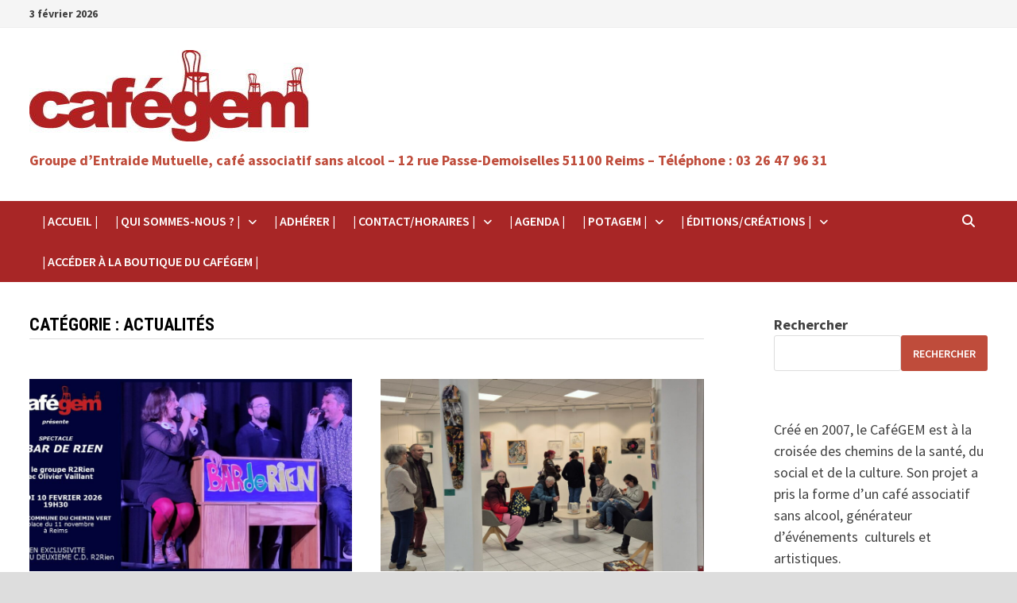

--- FILE ---
content_type: text/html; charset=UTF-8
request_url: https://www.cafegem.org/category/actualites/
body_size: 14584
content:
<!doctype html>
<html lang="fr-FR">
<head>
	<meta charset="UTF-8">
	<meta name="viewport" content="width=device-width, initial-scale=1">
	<link rel="profile" href="https://gmpg.org/xfn/11">

	<title>Actualités</title>
<meta name='robots' content='max-image-preview:large' />
	<style>img:is([sizes="auto" i], [sizes^="auto," i]) { contain-intrinsic-size: 3000px 1500px }</style>
	<link rel='dns-prefetch' href='//fonts.googleapis.com' />
<link rel="alternate" type="application/rss+xml" title=" &raquo; Flux" href="https://www.cafegem.org/feed/" />
<link rel="alternate" type="application/rss+xml" title=" &raquo; Flux des commentaires" href="https://www.cafegem.org/comments/feed/" />
<link rel="alternate" type="application/rss+xml" title=" &raquo; Flux de la catégorie Actualités" href="https://www.cafegem.org/category/actualites/feed/" />
<script type="text/javascript">
/* <![CDATA[ */
window._wpemojiSettings = {"baseUrl":"https:\/\/s.w.org\/images\/core\/emoji\/16.0.1\/72x72\/","ext":".png","svgUrl":"https:\/\/s.w.org\/images\/core\/emoji\/16.0.1\/svg\/","svgExt":".svg","source":{"concatemoji":"https:\/\/www.cafegem.org\/wp-includes\/js\/wp-emoji-release.min.js?ver=551c60"}};
/*! This file is auto-generated */
!function(s,n){var o,i,e;function c(e){try{var t={supportTests:e,timestamp:(new Date).valueOf()};sessionStorage.setItem(o,JSON.stringify(t))}catch(e){}}function p(e,t,n){e.clearRect(0,0,e.canvas.width,e.canvas.height),e.fillText(t,0,0);var t=new Uint32Array(e.getImageData(0,0,e.canvas.width,e.canvas.height).data),a=(e.clearRect(0,0,e.canvas.width,e.canvas.height),e.fillText(n,0,0),new Uint32Array(e.getImageData(0,0,e.canvas.width,e.canvas.height).data));return t.every(function(e,t){return e===a[t]})}function u(e,t){e.clearRect(0,0,e.canvas.width,e.canvas.height),e.fillText(t,0,0);for(var n=e.getImageData(16,16,1,1),a=0;a<n.data.length;a++)if(0!==n.data[a])return!1;return!0}function f(e,t,n,a){switch(t){case"flag":return n(e,"\ud83c\udff3\ufe0f\u200d\u26a7\ufe0f","\ud83c\udff3\ufe0f\u200b\u26a7\ufe0f")?!1:!n(e,"\ud83c\udde8\ud83c\uddf6","\ud83c\udde8\u200b\ud83c\uddf6")&&!n(e,"\ud83c\udff4\udb40\udc67\udb40\udc62\udb40\udc65\udb40\udc6e\udb40\udc67\udb40\udc7f","\ud83c\udff4\u200b\udb40\udc67\u200b\udb40\udc62\u200b\udb40\udc65\u200b\udb40\udc6e\u200b\udb40\udc67\u200b\udb40\udc7f");case"emoji":return!a(e,"\ud83e\udedf")}return!1}function g(e,t,n,a){var r="undefined"!=typeof WorkerGlobalScope&&self instanceof WorkerGlobalScope?new OffscreenCanvas(300,150):s.createElement("canvas"),o=r.getContext("2d",{willReadFrequently:!0}),i=(o.textBaseline="top",o.font="600 32px Arial",{});return e.forEach(function(e){i[e]=t(o,e,n,a)}),i}function t(e){var t=s.createElement("script");t.src=e,t.defer=!0,s.head.appendChild(t)}"undefined"!=typeof Promise&&(o="wpEmojiSettingsSupports",i=["flag","emoji"],n.supports={everything:!0,everythingExceptFlag:!0},e=new Promise(function(e){s.addEventListener("DOMContentLoaded",e,{once:!0})}),new Promise(function(t){var n=function(){try{var e=JSON.parse(sessionStorage.getItem(o));if("object"==typeof e&&"number"==typeof e.timestamp&&(new Date).valueOf()<e.timestamp+604800&&"object"==typeof e.supportTests)return e.supportTests}catch(e){}return null}();if(!n){if("undefined"!=typeof Worker&&"undefined"!=typeof OffscreenCanvas&&"undefined"!=typeof URL&&URL.createObjectURL&&"undefined"!=typeof Blob)try{var e="postMessage("+g.toString()+"("+[JSON.stringify(i),f.toString(),p.toString(),u.toString()].join(",")+"));",a=new Blob([e],{type:"text/javascript"}),r=new Worker(URL.createObjectURL(a),{name:"wpTestEmojiSupports"});return void(r.onmessage=function(e){c(n=e.data),r.terminate(),t(n)})}catch(e){}c(n=g(i,f,p,u))}t(n)}).then(function(e){for(var t in e)n.supports[t]=e[t],n.supports.everything=n.supports.everything&&n.supports[t],"flag"!==t&&(n.supports.everythingExceptFlag=n.supports.everythingExceptFlag&&n.supports[t]);n.supports.everythingExceptFlag=n.supports.everythingExceptFlag&&!n.supports.flag,n.DOMReady=!1,n.readyCallback=function(){n.DOMReady=!0}}).then(function(){return e}).then(function(){var e;n.supports.everything||(n.readyCallback(),(e=n.source||{}).concatemoji?t(e.concatemoji):e.wpemoji&&e.twemoji&&(t(e.twemoji),t(e.wpemoji)))}))}((window,document),window._wpemojiSettings);
/* ]]> */
</script>
<link rel='stylesheet' id='formidable-css' href='https://www.cafegem.org/wp-content/plugins/formidable/css/formidableforms.css?ver=1251623' type='text/css' media='all' />
<style id='wp-emoji-styles-inline-css' type='text/css'>

	img.wp-smiley, img.emoji {
		display: inline !important;
		border: none !important;
		box-shadow: none !important;
		height: 1em !important;
		width: 1em !important;
		margin: 0 0.07em !important;
		vertical-align: -0.1em !important;
		background: none !important;
		padding: 0 !important;
	}
</style>
<link rel='stylesheet' id='wp-block-library-css' href='https://www.cafegem.org/wp-includes/css/dist/block-library/style.min.css?ver=551c60' type='text/css' media='all' />
<style id='wp-block-library-theme-inline-css' type='text/css'>
.wp-block-audio :where(figcaption){color:#555;font-size:13px;text-align:center}.is-dark-theme .wp-block-audio :where(figcaption){color:#ffffffa6}.wp-block-audio{margin:0 0 1em}.wp-block-code{border:1px solid #ccc;border-radius:4px;font-family:Menlo,Consolas,monaco,monospace;padding:.8em 1em}.wp-block-embed :where(figcaption){color:#555;font-size:13px;text-align:center}.is-dark-theme .wp-block-embed :where(figcaption){color:#ffffffa6}.wp-block-embed{margin:0 0 1em}.blocks-gallery-caption{color:#555;font-size:13px;text-align:center}.is-dark-theme .blocks-gallery-caption{color:#ffffffa6}:root :where(.wp-block-image figcaption){color:#555;font-size:13px;text-align:center}.is-dark-theme :root :where(.wp-block-image figcaption){color:#ffffffa6}.wp-block-image{margin:0 0 1em}.wp-block-pullquote{border-bottom:4px solid;border-top:4px solid;color:currentColor;margin-bottom:1.75em}.wp-block-pullquote cite,.wp-block-pullquote footer,.wp-block-pullquote__citation{color:currentColor;font-size:.8125em;font-style:normal;text-transform:uppercase}.wp-block-quote{border-left:.25em solid;margin:0 0 1.75em;padding-left:1em}.wp-block-quote cite,.wp-block-quote footer{color:currentColor;font-size:.8125em;font-style:normal;position:relative}.wp-block-quote:where(.has-text-align-right){border-left:none;border-right:.25em solid;padding-left:0;padding-right:1em}.wp-block-quote:where(.has-text-align-center){border:none;padding-left:0}.wp-block-quote.is-large,.wp-block-quote.is-style-large,.wp-block-quote:where(.is-style-plain){border:none}.wp-block-search .wp-block-search__label{font-weight:700}.wp-block-search__button{border:1px solid #ccc;padding:.375em .625em}:where(.wp-block-group.has-background){padding:1.25em 2.375em}.wp-block-separator.has-css-opacity{opacity:.4}.wp-block-separator{border:none;border-bottom:2px solid;margin-left:auto;margin-right:auto}.wp-block-separator.has-alpha-channel-opacity{opacity:1}.wp-block-separator:not(.is-style-wide):not(.is-style-dots){width:100px}.wp-block-separator.has-background:not(.is-style-dots){border-bottom:none;height:1px}.wp-block-separator.has-background:not(.is-style-wide):not(.is-style-dots){height:2px}.wp-block-table{margin:0 0 1em}.wp-block-table td,.wp-block-table th{word-break:normal}.wp-block-table :where(figcaption){color:#555;font-size:13px;text-align:center}.is-dark-theme .wp-block-table :where(figcaption){color:#ffffffa6}.wp-block-video :where(figcaption){color:#555;font-size:13px;text-align:center}.is-dark-theme .wp-block-video :where(figcaption){color:#ffffffa6}.wp-block-video{margin:0 0 1em}:root :where(.wp-block-template-part.has-background){margin-bottom:0;margin-top:0;padding:1.25em 2.375em}
</style>
<style id='classic-theme-styles-inline-css' type='text/css'>
/*! This file is auto-generated */
.wp-block-button__link{color:#fff;background-color:#32373c;border-radius:9999px;box-shadow:none;text-decoration:none;padding:calc(.667em + 2px) calc(1.333em + 2px);font-size:1.125em}.wp-block-file__button{background:#32373c;color:#fff;text-decoration:none}
</style>
<style id='global-styles-inline-css' type='text/css'>
:root{--wp--preset--aspect-ratio--square: 1;--wp--preset--aspect-ratio--4-3: 4/3;--wp--preset--aspect-ratio--3-4: 3/4;--wp--preset--aspect-ratio--3-2: 3/2;--wp--preset--aspect-ratio--2-3: 2/3;--wp--preset--aspect-ratio--16-9: 16/9;--wp--preset--aspect-ratio--9-16: 9/16;--wp--preset--color--black: #000000;--wp--preset--color--cyan-bluish-gray: #abb8c3;--wp--preset--color--white: #ffffff;--wp--preset--color--pale-pink: #f78da7;--wp--preset--color--vivid-red: #cf2e2e;--wp--preset--color--luminous-vivid-orange: #ff6900;--wp--preset--color--luminous-vivid-amber: #fcb900;--wp--preset--color--light-green-cyan: #7bdcb5;--wp--preset--color--vivid-green-cyan: #00d084;--wp--preset--color--pale-cyan-blue: #8ed1fc;--wp--preset--color--vivid-cyan-blue: #0693e3;--wp--preset--color--vivid-purple: #9b51e0;--wp--preset--gradient--vivid-cyan-blue-to-vivid-purple: linear-gradient(135deg,rgba(6,147,227,1) 0%,rgb(155,81,224) 100%);--wp--preset--gradient--light-green-cyan-to-vivid-green-cyan: linear-gradient(135deg,rgb(122,220,180) 0%,rgb(0,208,130) 100%);--wp--preset--gradient--luminous-vivid-amber-to-luminous-vivid-orange: linear-gradient(135deg,rgba(252,185,0,1) 0%,rgba(255,105,0,1) 100%);--wp--preset--gradient--luminous-vivid-orange-to-vivid-red: linear-gradient(135deg,rgba(255,105,0,1) 0%,rgb(207,46,46) 100%);--wp--preset--gradient--very-light-gray-to-cyan-bluish-gray: linear-gradient(135deg,rgb(238,238,238) 0%,rgb(169,184,195) 100%);--wp--preset--gradient--cool-to-warm-spectrum: linear-gradient(135deg,rgb(74,234,220) 0%,rgb(151,120,209) 20%,rgb(207,42,186) 40%,rgb(238,44,130) 60%,rgb(251,105,98) 80%,rgb(254,248,76) 100%);--wp--preset--gradient--blush-light-purple: linear-gradient(135deg,rgb(255,206,236) 0%,rgb(152,150,240) 100%);--wp--preset--gradient--blush-bordeaux: linear-gradient(135deg,rgb(254,205,165) 0%,rgb(254,45,45) 50%,rgb(107,0,62) 100%);--wp--preset--gradient--luminous-dusk: linear-gradient(135deg,rgb(255,203,112) 0%,rgb(199,81,192) 50%,rgb(65,88,208) 100%);--wp--preset--gradient--pale-ocean: linear-gradient(135deg,rgb(255,245,203) 0%,rgb(182,227,212) 50%,rgb(51,167,181) 100%);--wp--preset--gradient--electric-grass: linear-gradient(135deg,rgb(202,248,128) 0%,rgb(113,206,126) 100%);--wp--preset--gradient--midnight: linear-gradient(135deg,rgb(2,3,129) 0%,rgb(40,116,252) 100%);--wp--preset--font-size--small: 13px;--wp--preset--font-size--medium: 20px;--wp--preset--font-size--large: 36px;--wp--preset--font-size--x-large: 42px;--wp--preset--spacing--20: 0.44rem;--wp--preset--spacing--30: 0.67rem;--wp--preset--spacing--40: 1rem;--wp--preset--spacing--50: 1.5rem;--wp--preset--spacing--60: 2.25rem;--wp--preset--spacing--70: 3.38rem;--wp--preset--spacing--80: 5.06rem;--wp--preset--shadow--natural: 6px 6px 9px rgba(0, 0, 0, 0.2);--wp--preset--shadow--deep: 12px 12px 50px rgba(0, 0, 0, 0.4);--wp--preset--shadow--sharp: 6px 6px 0px rgba(0, 0, 0, 0.2);--wp--preset--shadow--outlined: 6px 6px 0px -3px rgba(255, 255, 255, 1), 6px 6px rgba(0, 0, 0, 1);--wp--preset--shadow--crisp: 6px 6px 0px rgba(0, 0, 0, 1);}:where(.is-layout-flex){gap: 0.5em;}:where(.is-layout-grid){gap: 0.5em;}body .is-layout-flex{display: flex;}.is-layout-flex{flex-wrap: wrap;align-items: center;}.is-layout-flex > :is(*, div){margin: 0;}body .is-layout-grid{display: grid;}.is-layout-grid > :is(*, div){margin: 0;}:where(.wp-block-columns.is-layout-flex){gap: 2em;}:where(.wp-block-columns.is-layout-grid){gap: 2em;}:where(.wp-block-post-template.is-layout-flex){gap: 1.25em;}:where(.wp-block-post-template.is-layout-grid){gap: 1.25em;}.has-black-color{color: var(--wp--preset--color--black) !important;}.has-cyan-bluish-gray-color{color: var(--wp--preset--color--cyan-bluish-gray) !important;}.has-white-color{color: var(--wp--preset--color--white) !important;}.has-pale-pink-color{color: var(--wp--preset--color--pale-pink) !important;}.has-vivid-red-color{color: var(--wp--preset--color--vivid-red) !important;}.has-luminous-vivid-orange-color{color: var(--wp--preset--color--luminous-vivid-orange) !important;}.has-luminous-vivid-amber-color{color: var(--wp--preset--color--luminous-vivid-amber) !important;}.has-light-green-cyan-color{color: var(--wp--preset--color--light-green-cyan) !important;}.has-vivid-green-cyan-color{color: var(--wp--preset--color--vivid-green-cyan) !important;}.has-pale-cyan-blue-color{color: var(--wp--preset--color--pale-cyan-blue) !important;}.has-vivid-cyan-blue-color{color: var(--wp--preset--color--vivid-cyan-blue) !important;}.has-vivid-purple-color{color: var(--wp--preset--color--vivid-purple) !important;}.has-black-background-color{background-color: var(--wp--preset--color--black) !important;}.has-cyan-bluish-gray-background-color{background-color: var(--wp--preset--color--cyan-bluish-gray) !important;}.has-white-background-color{background-color: var(--wp--preset--color--white) !important;}.has-pale-pink-background-color{background-color: var(--wp--preset--color--pale-pink) !important;}.has-vivid-red-background-color{background-color: var(--wp--preset--color--vivid-red) !important;}.has-luminous-vivid-orange-background-color{background-color: var(--wp--preset--color--luminous-vivid-orange) !important;}.has-luminous-vivid-amber-background-color{background-color: var(--wp--preset--color--luminous-vivid-amber) !important;}.has-light-green-cyan-background-color{background-color: var(--wp--preset--color--light-green-cyan) !important;}.has-vivid-green-cyan-background-color{background-color: var(--wp--preset--color--vivid-green-cyan) !important;}.has-pale-cyan-blue-background-color{background-color: var(--wp--preset--color--pale-cyan-blue) !important;}.has-vivid-cyan-blue-background-color{background-color: var(--wp--preset--color--vivid-cyan-blue) !important;}.has-vivid-purple-background-color{background-color: var(--wp--preset--color--vivid-purple) !important;}.has-black-border-color{border-color: var(--wp--preset--color--black) !important;}.has-cyan-bluish-gray-border-color{border-color: var(--wp--preset--color--cyan-bluish-gray) !important;}.has-white-border-color{border-color: var(--wp--preset--color--white) !important;}.has-pale-pink-border-color{border-color: var(--wp--preset--color--pale-pink) !important;}.has-vivid-red-border-color{border-color: var(--wp--preset--color--vivid-red) !important;}.has-luminous-vivid-orange-border-color{border-color: var(--wp--preset--color--luminous-vivid-orange) !important;}.has-luminous-vivid-amber-border-color{border-color: var(--wp--preset--color--luminous-vivid-amber) !important;}.has-light-green-cyan-border-color{border-color: var(--wp--preset--color--light-green-cyan) !important;}.has-vivid-green-cyan-border-color{border-color: var(--wp--preset--color--vivid-green-cyan) !important;}.has-pale-cyan-blue-border-color{border-color: var(--wp--preset--color--pale-cyan-blue) !important;}.has-vivid-cyan-blue-border-color{border-color: var(--wp--preset--color--vivid-cyan-blue) !important;}.has-vivid-purple-border-color{border-color: var(--wp--preset--color--vivid-purple) !important;}.has-vivid-cyan-blue-to-vivid-purple-gradient-background{background: var(--wp--preset--gradient--vivid-cyan-blue-to-vivid-purple) !important;}.has-light-green-cyan-to-vivid-green-cyan-gradient-background{background: var(--wp--preset--gradient--light-green-cyan-to-vivid-green-cyan) !important;}.has-luminous-vivid-amber-to-luminous-vivid-orange-gradient-background{background: var(--wp--preset--gradient--luminous-vivid-amber-to-luminous-vivid-orange) !important;}.has-luminous-vivid-orange-to-vivid-red-gradient-background{background: var(--wp--preset--gradient--luminous-vivid-orange-to-vivid-red) !important;}.has-very-light-gray-to-cyan-bluish-gray-gradient-background{background: var(--wp--preset--gradient--very-light-gray-to-cyan-bluish-gray) !important;}.has-cool-to-warm-spectrum-gradient-background{background: var(--wp--preset--gradient--cool-to-warm-spectrum) !important;}.has-blush-light-purple-gradient-background{background: var(--wp--preset--gradient--blush-light-purple) !important;}.has-blush-bordeaux-gradient-background{background: var(--wp--preset--gradient--blush-bordeaux) !important;}.has-luminous-dusk-gradient-background{background: var(--wp--preset--gradient--luminous-dusk) !important;}.has-pale-ocean-gradient-background{background: var(--wp--preset--gradient--pale-ocean) !important;}.has-electric-grass-gradient-background{background: var(--wp--preset--gradient--electric-grass) !important;}.has-midnight-gradient-background{background: var(--wp--preset--gradient--midnight) !important;}.has-small-font-size{font-size: var(--wp--preset--font-size--small) !important;}.has-medium-font-size{font-size: var(--wp--preset--font-size--medium) !important;}.has-large-font-size{font-size: var(--wp--preset--font-size--large) !important;}.has-x-large-font-size{font-size: var(--wp--preset--font-size--x-large) !important;}
:where(.wp-block-post-template.is-layout-flex){gap: 1.25em;}:where(.wp-block-post-template.is-layout-grid){gap: 1.25em;}
:where(.wp-block-columns.is-layout-flex){gap: 2em;}:where(.wp-block-columns.is-layout-grid){gap: 2em;}
:root :where(.wp-block-pullquote){font-size: 1.5em;line-height: 1.6;}
</style>
<link rel='stylesheet' id='titan-adminbar-styles-css' href='https://www.cafegem.org/wp-content/plugins/anti-spam/assets/css/admin-bar.css?ver=7.4.0' type='text/css' media='all' />
<link rel='stylesheet' id='font-awesome-css' href='https://www.cafegem.org/wp-content/themes/bam/assets/fonts/css/all.min.css?ver=6.7.2' type='text/css' media='all' />
<link rel='stylesheet' id='bam-style-css' href='https://www.cafegem.org/wp-content/themes/bam/style.css?ver=1.3.5' type='text/css' media='all' />
<link rel='stylesheet' id='bam-google-fonts-css' href='https://fonts.googleapis.com/css?family=Source+Sans+Pro%3A100%2C200%2C300%2C400%2C500%2C600%2C700%2C800%2C900%2C100i%2C200i%2C300i%2C400i%2C500i%2C600i%2C700i%2C800i%2C900i|Roboto+Condensed%3A100%2C200%2C300%2C400%2C500%2C600%2C700%2C800%2C900%2C100i%2C200i%2C300i%2C400i%2C500i%2C600i%2C700i%2C800i%2C900i%26subset%3Dlatin' type='text/css' media='all' />
<script type="text/javascript" src="https://www.cafegem.org/wp-includes/js/jquery/jquery.min.js?ver=3.7.1" id="jquery-core-js"></script>
<script type="text/javascript" src="https://www.cafegem.org/wp-includes/js/jquery/jquery-migrate.min.js?ver=3.4.1" id="jquery-migrate-js"></script>
<script type="text/javascript" id="3d-flip-book-client-locale-loader-js-extra">
/* <![CDATA[ */
var FB3D_CLIENT_LOCALE = {"ajaxurl":"https:\/\/www.cafegem.org\/wp-admin\/admin-ajax.php","dictionary":{"Table of contents":"Table of contents","Close":"Close","Bookmarks":"Bookmarks","Thumbnails":"Thumbnails","Search":"Search","Share":"Share","Facebook":"Facebook","Twitter":"Twitter","Email":"Email","Play":"Play","Previous page":"Previous page","Next page":"Next page","Zoom in":"Zoom in","Zoom out":"Zoom out","Fit view":"Fit view","Auto play":"Auto play","Full screen":"Full screen","More":"More","Smart pan":"Smart pan","Single page":"Single page","Sounds":"Sounds","Stats":"Stats","Print":"Print","Download":"Download","Goto first page":"Goto first page","Goto last page":"Goto last page"},"images":"https:\/\/www.cafegem.org\/wp-content\/plugins\/interactive-3d-flipbook-powered-physics-engine\/assets\/images\/","jsData":{"urls":[],"posts":{"ids_mis":[],"ids":[]},"pages":[],"firstPages":[],"bookCtrlProps":[],"bookTemplates":[]},"key":"3d-flip-book","pdfJS":{"pdfJsLib":"https:\/\/www.cafegem.org\/wp-content\/plugins\/interactive-3d-flipbook-powered-physics-engine\/assets\/js\/pdf.min.js?ver=4.3.136","pdfJsWorker":"https:\/\/www.cafegem.org\/wp-content\/plugins\/interactive-3d-flipbook-powered-physics-engine\/assets\/js\/pdf.worker.js?ver=4.3.136","stablePdfJsLib":"https:\/\/www.cafegem.org\/wp-content\/plugins\/interactive-3d-flipbook-powered-physics-engine\/assets\/js\/stable\/pdf.min.js?ver=2.5.207","stablePdfJsWorker":"https:\/\/www.cafegem.org\/wp-content\/plugins\/interactive-3d-flipbook-powered-physics-engine\/assets\/js\/stable\/pdf.worker.js?ver=2.5.207","pdfJsCMapUrl":"https:\/\/www.cafegem.org\/wp-content\/plugins\/interactive-3d-flipbook-powered-physics-engine\/assets\/cmaps\/"},"cacheurl":"https:\/\/www.cafegem.org\/wp-content\/uploads\/3d-flip-book\/cache\/","pluginsurl":"https:\/\/www.cafegem.org\/wp-content\/plugins\/","pluginurl":"https:\/\/www.cafegem.org\/wp-content\/plugins\/interactive-3d-flipbook-powered-physics-engine\/","thumbnailSize":{"width":"150","height":"150"},"version":"1.16.17"};
/* ]]> */
</script>
<script type="text/javascript" src="https://www.cafegem.org/wp-content/plugins/interactive-3d-flipbook-powered-physics-engine/assets/js/client-locale-loader.js?ver=1.16.17" id="3d-flip-book-client-locale-loader-js" async="async" data-wp-strategy="async"></script>
<link rel="https://api.w.org/" href="https://www.cafegem.org/wp-json/" /><link rel="alternate" title="JSON" type="application/json" href="https://www.cafegem.org/wp-json/wp/v2/categories/11" /><link rel="EditURI" type="application/rsd+xml" title="RSD" href="https://www.cafegem.org/xmlrpc.php?rsd" />

<!-- Analytics by WP Statistics - https://wp-statistics.com -->
		<style type="text/css">
				</style>
		<link rel="icon" href="https://www.cafegem.org/wp-content/uploads/2015/10/logo_cafegem2-150x122.png" sizes="32x32" />
<link rel="icon" href="https://www.cafegem.org/wp-content/uploads/2015/10/logo_cafegem2.png" sizes="192x192" />
<link rel="apple-touch-icon" href="https://www.cafegem.org/wp-content/uploads/2015/10/logo_cafegem2.png" />
<meta name="msapplication-TileImage" content="https://www.cafegem.org/wp-content/uploads/2015/10/logo_cafegem2.png" />
		<style type="text/css" id="wp-custom-css">
			.single  .wp-post-image   {
	display: none !important;}
.site-description {margin-top:10px; font-size:18px;font-weight: bolder; color:#bf4c3b}
.main-navigation li a {margin-right:-10px;}		</style>
		
		<style type="text/css" id="theme-custom-css">
			/* Header CSS */
                    body.boxed-layout #page {
                        max-width: 1398px;
                    }
                
                    @media ( min-width: 768px ) {
                        #secondary {
                            width: 24%;
                        }
                    }
                /* Color CSS */
                
                    blockquote {
                        border-left: 4px solid #bf4c3b;
                    }

                    button,
                    input[type="button"],
                    input[type="reset"],
                    input[type="submit"] {
                        background: #bf4c3b;
                    }

                    .wp-block-search .wp-block-search__button {
                        background: #bf4c3b;
                    }

                    .bam-readmore {
                        background: #bf4c3b;
                    }

                    .site-title a, .site-description {
                        color: #bf4c3b;
                    }

                    .site-header.default-style .main-navigation ul li a:hover {
                        color: #bf4c3b;
                    }

                    .site-header.default-style .main-navigation ul ul li a:hover {
                        background: #bf4c3b;
                    }

                    .site-header.default-style .main-navigation .current_page_item > a,
                    .site-header.default-style .main-navigation .current-menu-item > a,
                    .site-header.default-style .main-navigation .current_page_ancestor > a,
                    .site-header.default-style .main-navigation .current-menu-ancestor > a {
                        color: #bf4c3b;
                    }

                    .site-header.horizontal-style .main-navigation ul li a:hover {
                        color: #bf4c3b;
                    }

                    .site-header.horizontal-style .main-navigation ul ul li a:hover {
                        background: #bf4c3b;
                    }

                    .site-header.horizontal-style .main-navigation .current_page_item > a,
                    .site-header.horizontal-style .main-navigation .current-menu-item > a,
                    .site-header.horizontal-style .main-navigation .current_page_ancestor > a,
                    .site-header.horizontal-style .main-navigation .current-menu-ancestor > a {
                        color: #bf4c3b;
                    }

                    .posts-navigation .nav-previous a:hover,
                    .posts-navigation .nav-next a:hover {
                        color: #bf4c3b;
                    }

                    .post-navigation .nav-previous .post-title:hover,
                    .post-navigation .nav-next .post-title:hover {
                        color: #bf4c3b;
                    }

                    .pagination .page-numbers.current {
                        background: #bf4c3b;
                        border: 1px solid #bf4c3b;
                        color: #ffffff;
                    }
                      
                    .pagination a.page-numbers:hover {
                        background: #bf4c3b;
                        border: 1px solid #bf4c3b;
                    }

                    .widget a:hover,
                    .widget ul li a:hover {
                        color: #bf4c3b;
                    }

                    li.bm-tab.th-ui-state-active a {
                        border-bottom: 1px solid #bf4c3b;
                    }

                    .footer-widget-area .widget a:hover {
                        color: #bf4c3b;
                    }

                    .bms-title a:hover {
                        color: #bf4c3b;
                    }

                    .bam-entry .entry-title a:hover {
                        color: #bf4c3b;
                    }

                    .related-post-meta a:hover,
                    .entry-meta a:hover {
                        color: #bf4c3b;
                    }

                    .related-post-meta .byline a:hover,
                    .entry-meta .byline a:hover {
                        color: #bf4c3b;
                    }

                    .cat-links a {
                        color: #bf4c3b;
                    }

                    .tags-links a:hover {
                        background: #bf4c3b;
                    }

                    .related-post-title a:hover {
                        color: #bf4c3b;
                    }

                    .author-posts-link:hover {
                        color: #bf4c3b;
                    }

                    .comment-author a {
                        color: #bf4c3b;
                    }

                    .comment-metadata a:hover,
                    .comment-metadata a:focus,
                    .pingback .comment-edit-link:hover,
                    .pingback .comment-edit-link:focus {
                        color: #bf4c3b;
                    }

                    .comment-reply-link:hover,
                    .comment-reply-link:focus {
                        background: #bf4c3b;
                    }

                    .comment-notes a:hover,
                    .comment-awaiting-moderation a:hover,
                    .logged-in-as a:hover,
                    .form-allowed-tags a:hover {
                        color: #bf4c3b;
                    }

                    .required {
                        color: #bf4c3b;
                    }

                    .comment-reply-title small a:before {
                        color: #bf4c3b;
                    }

                    .wp-block-quote {
                        border-left: 4px solid #bf4c3b;
                    }

                    .wp-block-quote[style*="text-align:right"], .wp-block-quote[style*="text-align: right"] {
                        border-right: 4px solid #bf4c3b;
                    }

                    .site-info a:hover {
                        color: #bf4c3b;
                    }

                    #bam-tags a, .widget_tag_cloud .tagcloud a {
                        background: #bf4c3b;
                    }

                
                    .site-title a, .site-description,
                    .site-header.horizontal-style .site-description {
                        color: #bf4c3b;
                    }
                
                    .page-content a:hover,
                    .entry-content a:hover {
                        color: #00aeef;
                    }
                
                    button,
                    input[type="button"],
                    input[type="reset"],
                    input[type="submit"],
                    .wp-block-search .wp-block-search__button,
                    .bam-readmore {
                        background: #bf4c3b;
                    }
                
                    body.boxed-layout.custom-background,
                    body.boxed-layout {
                        background-color: #dddddd;
                    }
                
                    body.boxed-layout.custom-background.separate-containers,
                    body.boxed-layout.separate-containers {
                        background-color: #dddddd;
                    }
                
                    body.wide-layout.custom-background.separate-containers,
                    body.wide-layout.separate-containers {
                        background-color: #eeeeee;
                    }
                /* Header CSS */
                        .site-header.default-style .main-navigation ul li a, .site-header.default-style .bam-search-button-icon, .site-header.default-style .menu-toggle { line-height: 51px; }
                        .site-header.default-style .main-navigation ul ul li a { line-height: 1.3; }
                        .site-header.default-style .bam-search-box-container { top: 51px }
                    
                        .site-header.default-style .main-navigation { background: #a82626; }
                    
                        .site-header.default-style .main-navigation ul li a:hover { color: #cccccc; }
                        .site-header.default-style .main-navigation .current_page_item > a, .site-header.default-style .main-navigation .current-menu-item > a, .site-header.default-style .main-navigation .current_page_ancestor > a, .site-header.default-style .main-navigation .current-menu-ancestor > a { color: #cccccc; }
                    
                        .site-header.default-style .main-navigation ul ul {
                            background-color: #9b2622;
                        }		</style>

	</head>

<body data-rsssl=1 class="archive category category-actualites category-11 wp-custom-logo wp-embed-responsive wp-theme-bam hfeed boxed-layout right-sidebar one-container">



<div id="page" class="site">
	<a class="skip-link screen-reader-text" href="#content">Passer au contenu</a>

	
<div id="topbar" class="bam-topbar clearfix">

    <div class="container">

                    <span class="bam-date">3 février 2026</span>
        
        
        
    </div>

</div>
	


<header id="masthead" class="site-header default-style">

    
    

<div id="site-header-inner" class="clearfix container left-logo">

    <div class="site-branding">
    <div class="site-branding-inner">

                    <div class="site-logo-image"><a href="https://www.cafegem.org/" class="custom-logo-link" rel="home"><img width="354" height="115" src="https://www.cafegem.org/wp-content/uploads/2015/11/cropped-logo_cafegem-1.jpg" class="custom-logo" alt="" decoding="async" srcset="https://www.cafegem.org/wp-content/uploads/2015/11/cropped-logo_cafegem-1.jpg 354w, https://www.cafegem.org/wp-content/uploads/2015/11/cropped-logo_cafegem-1-300x97.jpg 300w" sizes="(max-width: 354px) 100vw, 354px" /></a></div>
        
        <div class="site-branding-text">
                            <p class="site-title"><a href="https://www.cafegem.org/" rel="home"></a></p>
                                <p class="site-description">Groupe d’Entraide Mutuelle, café associatif sans alcool  &#8211; 12 rue Passe-Demoiselles 51100 Reims – Téléphone : 03 26 47 96 31</p>
                    </div><!-- .site-branding-text -->

    </div><!-- .site-branding-inner -->
</div><!-- .site-branding -->
    
<div class="header-sidebar">
    <div class="header-sidebar-inner">
        <section id="block-58" class="widget widget_block">
<h3 class="wp-block-heading has-text-align-center"></h3>
</section>    </div><!-- .header-sidebar-inner -->
</div><!-- .header-sidebar -->
    
</div><!-- #site-header-inner -->



<nav id="site-navigation" class="main-navigation">

    <div id="site-navigation-inner" class="container align-left show-search">
        
        <div class="menu-mon-menu-container"><ul id="primary-menu" class="menu"><li id="menu-item-117" class="menu-item menu-item-type-custom menu-item-object-custom menu-item-home menu-item-117"><a href="https://www.cafegem.org/">| Accueil |</a></li>
<li id="menu-item-1533" class="menu-item menu-item-type-custom menu-item-object-custom menu-item-has-children menu-item-1533"><a>| Qui sommes-nous ? |</a>
<ul class="sub-menu">
	<li id="menu-item-5564" class="menu-item menu-item-type-post_type menu-item-object-page menu-item-5564"><a href="https://www.cafegem.org/conseil-dadministration/">Fonctionnement de l&rsquo;association</a></li>
	<li id="menu-item-1006" class="menu-item menu-item-type-post_type menu-item-object-page menu-item-1006"><a href="https://www.cafegem.org/qui-sommes-nous/">Le CaféGEM</a></li>
	<li id="menu-item-2525" class="menu-item menu-item-type-custom menu-item-object-custom menu-item-2525"><a href="https://www.facebook.com/cafegem">Notre page Facebook</a></li>
	<li id="menu-item-1990" class="menu-item menu-item-type-post_type menu-item-object-page menu-item-1990"><a href="https://www.cafegem.org/la-presse-2/">La Presse</a></li>
	<li id="menu-item-4213" class="menu-item menu-item-type-post_type menu-item-object-page menu-item-4213"><a href="https://www.cafegem.org/mentions-legales/">Mentions légales</a></li>
</ul>
</li>
<li id="menu-item-249" class="menu-item menu-item-type-post_type menu-item-object-page menu-item-249"><a href="https://www.cafegem.org/adherer-au-cafegem/">| Adhérer |</a></li>
<li id="menu-item-1532" class="menu-item menu-item-type-custom menu-item-object-custom menu-item-has-children menu-item-1532"><a>| Contact/Horaires |</a>
<ul class="sub-menu">
	<li id="menu-item-1530" class="menu-item menu-item-type-post_type menu-item-object-page menu-item-1530"><a href="https://www.cafegem.org/contact/">Contact</a></li>
	<li id="menu-item-1013" class="menu-item menu-item-type-post_type menu-item-object-page menu-item-1013"><a href="https://www.cafegem.org/contact-horaires-acces/">Horaires</a></li>
</ul>
</li>
<li id="menu-item-1285" class="menu-item menu-item-type-post_type menu-item-object-page menu-item-1285"><a href="https://www.cafegem.org/agenda-2/">| Agenda |</a></li>
<li id="menu-item-1937" class="menu-item menu-item-type-custom menu-item-object-custom menu-item-has-children menu-item-1937"><a>| PotaGEM |</a>
<ul class="sub-menu">
	<li id="menu-item-1953" class="menu-item menu-item-type-post_type menu-item-object-page menu-item-1953"><a href="https://www.cafegem.org/les-pages-potagem/">Les pages PotaGEM</a></li>
	<li id="menu-item-1946" class="menu-item menu-item-type-post_type menu-item-object-page menu-item-1946"><a href="https://www.cafegem.org/les-recettes-du-potagem/">Les recettes du PotaGEM</a></li>
	<li id="menu-item-1936" class="menu-item menu-item-type-post_type menu-item-object-page menu-item-1936"><a href="https://www.cafegem.org/le-potagem-2/">Et pour vous qu’est-ce qu’on peut faire ?</a></li>
	<li id="menu-item-2516" class="menu-item menu-item-type-post_type menu-item-object-page menu-item-2516"><a href="https://www.cafegem.org/activites-potagem-ete-2019/">Activités</a></li>
	<li id="menu-item-5580" class="menu-item menu-item-type-taxonomy menu-item-object-category menu-item-5580"><a href="https://www.cafegem.org/category/potagem/">Les archives du Potagem</a></li>
	<li id="menu-item-1717" class="menu-item menu-item-type-post_type menu-item-object-page menu-item-1717"><a href="https://www.cafegem.org/le-potagem-sur-4-ans/">4 ans de photos</a></li>
</ul>
</li>
<li id="menu-item-4291" class="menu-item menu-item-type-custom menu-item-object-custom menu-item-has-children menu-item-4291"><a>| Éditions/Créations |</a>
<ul class="sub-menu">
	<li id="menu-item-4765" class="menu-item menu-item-type-custom menu-item-object-custom menu-item-has-children menu-item-4765"><a>Editions</a>
	<ul class="sub-menu">
		<li id="menu-item-4294" class="menu-item menu-item-type-post_type menu-item-object-page menu-item-4294"><a href="https://www.cafegem.org/edition-2/qui-nous-sommes/">Notre démarche</a></li>
		<li id="menu-item-1023" class="menu-item menu-item-type-post_type menu-item-object-page menu-item-1023"><a href="https://www.cafegem.org/edition-2/">Ouvrages parus</a></li>
	</ul>
</li>
	<li id="menu-item-4767" class="menu-item menu-item-type-custom menu-item-object-custom menu-item-has-children menu-item-4767"><a>Créations</a>
	<ul class="sub-menu">
		<li id="menu-item-4809" class="menu-item menu-item-type-post_type menu-item-object-page menu-item-4809"><a href="https://www.cafegem.org/cd-rom/">CD-Rom</a></li>
	</ul>
</li>
</ul>
</li>
<li id="menu-item-5990" class="menu-item menu-item-type-post_type menu-item-object-page menu-item-5990"><a href="https://www.cafegem.org/acceder-a-la-boutique-du-cafegem/">| Accéder à la Boutique du CaféGem |</a></li>
</ul></div><div class="bam-search-button-icon">
    <i class="fas fa-search" aria-hidden="true"></i>
</div>
<div class="bam-search-box-container">
    <div class="bam-search-box">
        <form role="search" method="get" class="search-form" action="https://www.cafegem.org/">
				<label>
					<span class="screen-reader-text">Rechercher :</span>
					<input type="search" class="search-field" placeholder="Rechercher…" value="" name="s" />
				</label>
				<input type="submit" class="search-submit" value="Rechercher" />
			</form>    </div><!-- th-search-box -->
</div><!-- .th-search-box-container -->

        <button class="menu-toggle" aria-controls="primary-menu" aria-expanded="false" data-toggle-target=".mobile-navigation"><i class="fas fa-bars"></i>Menu</button>
        
    </div><!-- .container -->
    
</nav><!-- #site-navigation -->
<div class="mobile-dropdown">
    <nav class="mobile-navigation">
        <div class="menu-mon-menu-container"><ul id="primary-menu-mobile" class="menu"><li class="menu-item menu-item-type-custom menu-item-object-custom menu-item-home menu-item-117"><a href="https://www.cafegem.org/">| Accueil |</a></li>
<li class="menu-item menu-item-type-custom menu-item-object-custom menu-item-has-children menu-item-1533"><a>| Qui sommes-nous ? |</a><button class="dropdown-toggle" data-toggle-target=".mobile-navigation .menu-item-1533 > .sub-menu" aria-expanded="false"><span class="screen-reader-text">Show sub menu</span></button>
<ul class="sub-menu">
	<li class="menu-item menu-item-type-post_type menu-item-object-page menu-item-5564"><a href="https://www.cafegem.org/conseil-dadministration/">Fonctionnement de l&rsquo;association</a></li>
	<li class="menu-item menu-item-type-post_type menu-item-object-page menu-item-1006"><a href="https://www.cafegem.org/qui-sommes-nous/">Le CaféGEM</a></li>
	<li class="menu-item menu-item-type-custom menu-item-object-custom menu-item-2525"><a href="https://www.facebook.com/cafegem">Notre page Facebook</a></li>
	<li class="menu-item menu-item-type-post_type menu-item-object-page menu-item-1990"><a href="https://www.cafegem.org/la-presse-2/">La Presse</a></li>
	<li class="menu-item menu-item-type-post_type menu-item-object-page menu-item-4213"><a href="https://www.cafegem.org/mentions-legales/">Mentions légales</a></li>
</ul>
</li>
<li class="menu-item menu-item-type-post_type menu-item-object-page menu-item-249"><a href="https://www.cafegem.org/adherer-au-cafegem/">| Adhérer |</a></li>
<li class="menu-item menu-item-type-custom menu-item-object-custom menu-item-has-children menu-item-1532"><a>| Contact/Horaires |</a><button class="dropdown-toggle" data-toggle-target=".mobile-navigation .menu-item-1532 > .sub-menu" aria-expanded="false"><span class="screen-reader-text">Show sub menu</span></button>
<ul class="sub-menu">
	<li class="menu-item menu-item-type-post_type menu-item-object-page menu-item-1530"><a href="https://www.cafegem.org/contact/">Contact</a></li>
	<li class="menu-item menu-item-type-post_type menu-item-object-page menu-item-1013"><a href="https://www.cafegem.org/contact-horaires-acces/">Horaires</a></li>
</ul>
</li>
<li class="menu-item menu-item-type-post_type menu-item-object-page menu-item-1285"><a href="https://www.cafegem.org/agenda-2/">| Agenda |</a></li>
<li class="menu-item menu-item-type-custom menu-item-object-custom menu-item-has-children menu-item-1937"><a>| PotaGEM |</a><button class="dropdown-toggle" data-toggle-target=".mobile-navigation .menu-item-1937 > .sub-menu" aria-expanded="false"><span class="screen-reader-text">Show sub menu</span></button>
<ul class="sub-menu">
	<li class="menu-item menu-item-type-post_type menu-item-object-page menu-item-1953"><a href="https://www.cafegem.org/les-pages-potagem/">Les pages PotaGEM</a></li>
	<li class="menu-item menu-item-type-post_type menu-item-object-page menu-item-1946"><a href="https://www.cafegem.org/les-recettes-du-potagem/">Les recettes du PotaGEM</a></li>
	<li class="menu-item menu-item-type-post_type menu-item-object-page menu-item-1936"><a href="https://www.cafegem.org/le-potagem-2/">Et pour vous qu’est-ce qu’on peut faire ?</a></li>
	<li class="menu-item menu-item-type-post_type menu-item-object-page menu-item-2516"><a href="https://www.cafegem.org/activites-potagem-ete-2019/">Activités</a></li>
	<li class="menu-item menu-item-type-taxonomy menu-item-object-category menu-item-5580"><a href="https://www.cafegem.org/category/potagem/">Les archives du Potagem</a></li>
	<li class="menu-item menu-item-type-post_type menu-item-object-page menu-item-1717"><a href="https://www.cafegem.org/le-potagem-sur-4-ans/">4 ans de photos</a></li>
</ul>
</li>
<li class="menu-item menu-item-type-custom menu-item-object-custom menu-item-has-children menu-item-4291"><a>| Éditions/Créations |</a><button class="dropdown-toggle" data-toggle-target=".mobile-navigation .menu-item-4291 > .sub-menu" aria-expanded="false"><span class="screen-reader-text">Show sub menu</span></button>
<ul class="sub-menu">
	<li class="menu-item menu-item-type-custom menu-item-object-custom menu-item-has-children menu-item-4765"><a>Editions</a><button class="dropdown-toggle" data-toggle-target=".mobile-navigation .menu-item-4765 > .sub-menu" aria-expanded="false"><span class="screen-reader-text">Show sub menu</span></button>
	<ul class="sub-menu">
		<li class="menu-item menu-item-type-post_type menu-item-object-page menu-item-4294"><a href="https://www.cafegem.org/edition-2/qui-nous-sommes/">Notre démarche</a></li>
		<li class="menu-item menu-item-type-post_type menu-item-object-page menu-item-1023"><a href="https://www.cafegem.org/edition-2/">Ouvrages parus</a></li>
	</ul>
</li>
	<li class="menu-item menu-item-type-custom menu-item-object-custom menu-item-has-children menu-item-4767"><a>Créations</a><button class="dropdown-toggle" data-toggle-target=".mobile-navigation .menu-item-4767 > .sub-menu" aria-expanded="false"><span class="screen-reader-text">Show sub menu</span></button>
	<ul class="sub-menu">
		<li class="menu-item menu-item-type-post_type menu-item-object-page menu-item-4809"><a href="https://www.cafegem.org/cd-rom/">CD-Rom</a></li>
	</ul>
</li>
</ul>
</li>
<li class="menu-item menu-item-type-post_type menu-item-object-page menu-item-5990"><a href="https://www.cafegem.org/acceder-a-la-boutique-du-cafegem/">| Accéder à la Boutique du CaféGem |</a></li>
</ul></div>    </nav>
</div>

    
         
</header><!-- #masthead -->


	
	<div id="content" class="site-content">
		<div class="container">

	
	<div id="primary" class="content-area">

		
		<main id="main" class="site-main">

			
				<header class="page-header">
					<h1 class="page-title">Catégorie : <span>Actualités</span></h1>				</header><!-- .page-header -->

					
			
			<div id="blog-entries" class="blog-wrap clearfix grid-style th-grid-2">

				
				
				
					
					

<article id="post-6315" class="bam-entry clearfix grid-entry th-col-1 post-6315 post type-post status-publish format-standard has-post-thumbnail hentry category-actualites">

	
	<div class="blog-entry-inner clearfix">

		
				
		<div class="post-thumbnail">
			<a href="https://www.cafegem.org/2026/01/spectacle-le-bar-de-rien/" aria-hidden="true" tabindex="-1">
				<img width="890" height="530" src="https://www.cafegem.org/wp-content/uploads/2026/01/260210_FLYER_R2rien_recto-890x530.jpg" class="attachment-bam-featured size-bam-featured wp-post-image" alt="Spectacle LE BAR DE RIEN" decoding="async" fetchpriority="high" srcset="https://www.cafegem.org/wp-content/uploads/2026/01/260210_FLYER_R2rien_recto-890x530.jpg 890w, https://www.cafegem.org/wp-content/uploads/2026/01/260210_FLYER_R2rien_recto-445x265.jpg 445w" sizes="(max-width: 890px) 100vw, 890px" />			</a>
		</div>

		
		<div class="blog-entry-content">

			
			<div class="category-list">
				<span class="cat-links"><a href="https://www.cafegem.org/category/actualites/" rel="category tag">Actualités</a></span>			</div><!-- .category-list -->

			<header class="entry-header">
				<h2 class="entry-title"><a href="https://www.cafegem.org/2026/01/spectacle-le-bar-de-rien/" rel="bookmark">Spectacle LE BAR DE RIEN</a></h2>					<div class="entry-meta">
						<span class="posted-on"><i class="far fa-clock"></i><a href="https://www.cafegem.org/2026/01/spectacle-le-bar-de-rien/" rel="bookmark"><time class="entry-date published sm-hu" datetime="2026-01-19T20:02:50+01:00">19 janvier 2026</time><time class="updated" datetime="2026-01-19T20:02:51+01:00">19 janvier 2026</time></a></span><span class="comments-link"><i class="far fa-comments"></i><a href="https://www.cafegem.org/2026/01/spectacle-le-bar-de-rien/#respond">0</a></span>					</div><!-- .entry-meta -->
							</header><!-- .entry-header -->

			
			
			<div class="entry-summary">
				<p>Par le groupe R2Rien. mardi 10 février 2026 à 19h30 à la Maison Commune du Chemin Vert</p>
					<div class="entry-readmore">
						<a href="https://www.cafegem.org/2026/01/spectacle-le-bar-de-rien/" class="bam-readmore">
							<span class="screen-reader-text">Spectacle LE BAR DE RIEN</span>							Lire la suite						</a>
					</div>
							</div><!-- .entry-summary -->

			
			<footer class="entry-footer">
							</footer><!-- .entry-footer -->

		</div><!-- .blog-entry-content -->

		
	</div><!-- .blog-entry-inner -->

</article><!-- #post-6315 -->


<article id="post-6142" class="bam-entry clearfix grid-entry th-col-2 post-6142 post type-post status-publish format-standard has-post-thumbnail hentry category-actualites">

	
	<div class="blog-entry-inner clearfix">

		
				
		<div class="post-thumbnail">
			<a href="https://www.cafegem.org/2025/10/vernissage-mardi-7-octobre-de-lexposition-bazar-bizar-a-la-maison-du-departement/" aria-hidden="true" tabindex="-1">
				<img width="890" height="530" src="https://www.cafegem.org/wp-content/uploads/2025/11/20251007_174648-890x530.jpg" class="attachment-bam-featured size-bam-featured wp-post-image" alt="Vernissage mardi 7 octobre de l&rsquo;exposition Bazar Bizar à la Maison du Département" decoding="async" srcset="https://www.cafegem.org/wp-content/uploads/2025/11/20251007_174648-890x530.jpg 890w, https://www.cafegem.org/wp-content/uploads/2025/11/20251007_174648-445x265.jpg 445w" sizes="(max-width: 890px) 100vw, 890px" />			</a>
		</div>

		
		<div class="blog-entry-content">

			
			<div class="category-list">
				<span class="cat-links"><a href="https://www.cafegem.org/category/actualites/" rel="category tag">Actualités</a></span>			</div><!-- .category-list -->

			<header class="entry-header">
				<h2 class="entry-title"><a href="https://www.cafegem.org/2025/10/vernissage-mardi-7-octobre-de-lexposition-bazar-bizar-a-la-maison-du-departement/" rel="bookmark">Vernissage mardi 7 octobre de l&rsquo;exposition Bazar Bizar à la Maison du Département</a></h2>					<div class="entry-meta">
						<span class="posted-on"><i class="far fa-clock"></i><a href="https://www.cafegem.org/2025/10/vernissage-mardi-7-octobre-de-lexposition-bazar-bizar-a-la-maison-du-departement/" rel="bookmark"><time class="entry-date published sm-hu" datetime="2025-10-13T05:20:00+01:00">13 octobre 2025</time><time class="updated" datetime="2025-11-18T18:10:12+01:00">18 novembre 2025</time></a></span><span class="comments-link"><i class="far fa-comments"></i><a href="https://www.cafegem.org/2025/10/vernissage-mardi-7-octobre-de-lexposition-bazar-bizar-a-la-maison-du-departement/#respond">0</a></span>					</div><!-- .entry-meta -->
							</header><!-- .entry-header -->

			
			
			<div class="entry-summary">
				<p>Comme les années précédentes, le Cafégem a investi ce bel espace d&rsquo;exposition symbolique de la prise en compte du handicap. Cette fois-ce le Cafégem a réuni les œuvres de deux &hellip; </p>
					<div class="entry-readmore">
						<a href="https://www.cafegem.org/2025/10/vernissage-mardi-7-octobre-de-lexposition-bazar-bizar-a-la-maison-du-departement/" class="bam-readmore">
							<span class="screen-reader-text">Vernissage mardi 7 octobre de l&rsquo;exposition Bazar Bizar à la Maison du Département</span>							Lire la suite						</a>
					</div>
							</div><!-- .entry-summary -->

			
			<footer class="entry-footer">
							</footer><!-- .entry-footer -->

		</div><!-- .blog-entry-content -->

		
	</div><!-- .blog-entry-inner -->

</article><!-- #post-6142 -->


<article id="post-6114" class="bam-entry clearfix grid-entry th-col-1 post-6114 post type-post status-publish format-standard has-post-thumbnail hentry category-actualites">

	
	<div class="blog-entry-inner clearfix">

		
				
		<div class="post-thumbnail">
			<a href="https://www.cafegem.org/2025/10/paysages-interieurs/" aria-hidden="true" tabindex="-1">
				<img width="890" height="530" src="https://www.cafegem.org/wp-content/uploads/2025/10/251014_IRF_Paysages-interieurs_recto-890x530.jpg" class="attachment-bam-featured size-bam-featured wp-post-image" alt="Paysages intérieurs" decoding="async" srcset="https://www.cafegem.org/wp-content/uploads/2025/10/251014_IRF_Paysages-interieurs_recto-890x530.jpg 890w, https://www.cafegem.org/wp-content/uploads/2025/10/251014_IRF_Paysages-interieurs_recto-445x265.jpg 445w" sizes="(max-width: 890px) 100vw, 890px" />			</a>
		</div>

		
		<div class="blog-entry-content">

			
			<div class="category-list">
				<span class="cat-links"><a href="https://www.cafegem.org/category/actualites/" rel="category tag">Actualités</a></span>			</div><!-- .category-list -->

			<header class="entry-header">
				<h2 class="entry-title"><a href="https://www.cafegem.org/2025/10/paysages-interieurs/" rel="bookmark">Paysages intérieurs</a></h2>					<div class="entry-meta">
						<span class="posted-on"><i class="far fa-clock"></i><a href="https://www.cafegem.org/2025/10/paysages-interieurs/" rel="bookmark"><time class="entry-date published sm-hu" datetime="2025-10-07T19:56:43+01:00">7 octobre 2025</time><time class="updated" datetime="2025-10-07T19:57:43+01:00">7 octobre 2025</time></a></span><span class="comments-link"><i class="far fa-comments"></i><a href="https://www.cafegem.org/2025/10/paysages-interieurs/#respond">0</a></span>					</div><!-- .entry-meta -->
							</header><!-- .entry-header -->

			
			
			<div class="entry-summary">
				<p>Vernissage le 14 octobre 2025 à 16h30</p>
					<div class="entry-readmore">
						<a href="https://www.cafegem.org/2025/10/paysages-interieurs/" class="bam-readmore">
							<span class="screen-reader-text">Paysages intérieurs</span>							Lire la suite						</a>
					</div>
							</div><!-- .entry-summary -->

			
			<footer class="entry-footer">
							</footer><!-- .entry-footer -->

		</div><!-- .blog-entry-content -->

		
	</div><!-- .blog-entry-inner -->

</article><!-- #post-6114 -->


<article id="post-6066" class="bam-entry clearfix grid-entry th-col-2 post-6066 post type-post status-publish format-standard has-post-thumbnail hentry category-actualites">

	
	<div class="blog-entry-inner clearfix">

		
				
		<div class="post-thumbnail">
			<a href="https://www.cafegem.org/2025/09/retour-sur-la-journee-du-30-aout/" aria-hidden="true" tabindex="-1">
				<img width="890" height="530" src="https://www.cafegem.org/wp-content/uploads/2025/09/20-20250830_140754-890x530.jpg" class="attachment-bam-featured size-bam-featured wp-post-image" alt="Retour sur la journée du 30 août" decoding="async" loading="lazy" srcset="https://www.cafegem.org/wp-content/uploads/2025/09/20-20250830_140754-890x530.jpg 890w, https://www.cafegem.org/wp-content/uploads/2025/09/20-20250830_140754-445x265.jpg 445w" sizes="auto, (max-width: 890px) 100vw, 890px" />			</a>
		</div>

		
		<div class="blog-entry-content">

			
			<div class="category-list">
				<span class="cat-links"><a href="https://www.cafegem.org/category/actualites/" rel="category tag">Actualités</a></span>			</div><!-- .category-list -->

			<header class="entry-header">
				<h2 class="entry-title"><a href="https://www.cafegem.org/2025/09/retour-sur-la-journee-du-30-aout/" rel="bookmark">Retour sur la journée du 30 août</a></h2>					<div class="entry-meta">
						<span class="posted-on"><i class="far fa-clock"></i><a href="https://www.cafegem.org/2025/09/retour-sur-la-journee-du-30-aout/" rel="bookmark"><time class="entry-date published sm-hu" datetime="2025-09-15T11:54:14+01:00">15 septembre 2025</time><time class="updated" datetime="2025-09-15T12:03:31+01:00">15 septembre 2025</time></a></span><span class="comments-link"><i class="far fa-comments"></i><a href="https://www.cafegem.org/2025/09/retour-sur-la-journee-du-30-aout/#respond">0</a></span>					</div><!-- .entry-meta -->
							</header><!-- .entry-header -->

			
			
			<div class="entry-summary">
									<div class="entry-readmore">
						<a href="https://www.cafegem.org/2025/09/retour-sur-la-journee-du-30-aout/" class="bam-readmore">
							<span class="screen-reader-text">Retour sur la journée du 30 août</span>							Lire la suite						</a>
					</div>
							</div><!-- .entry-summary -->

			
			<footer class="entry-footer">
							</footer><!-- .entry-footer -->

		</div><!-- .blog-entry-content -->

		
	</div><!-- .blog-entry-inner -->

</article><!-- #post-6066 -->


<article id="post-6002" class="bam-entry clearfix grid-entry th-col-1 post-6002 post type-post status-publish format-standard has-post-thumbnail hentry category-actualites category-r2rien category-potagem tag-concert">

	
	<div class="blog-entry-inner clearfix">

		
				
		<div class="post-thumbnail">
			<a href="https://www.cafegem.org/2025/07/retour-sur-les-concerts-du-26-juin-au-potagem/" aria-hidden="true" tabindex="-1">
				<img width="890" height="530" src="https://www.cafegem.org/wp-content/uploads/2025/07/1000042355-890x530.jpg" class="attachment-bam-featured size-bam-featured wp-post-image" alt="Retour sur les concerts du 26 juin au Potagem" decoding="async" loading="lazy" srcset="https://www.cafegem.org/wp-content/uploads/2025/07/1000042355-890x530.jpg 890w, https://www.cafegem.org/wp-content/uploads/2025/07/1000042355-445x265.jpg 445w" sizes="auto, (max-width: 890px) 100vw, 890px" />			</a>
		</div>

		
		<div class="blog-entry-content">

			
			<div class="category-list">
				<span class="cat-links"><a href="https://www.cafegem.org/category/actualites/" rel="category tag">Actualités</a> / <a href="https://www.cafegem.org/category/r2rien/" rel="category tag">Groupe musical R2Rien</a> / <a href="https://www.cafegem.org/category/potagem/" rel="category tag">Potagem</a></span>			</div><!-- .category-list -->

			<header class="entry-header">
				<h2 class="entry-title"><a href="https://www.cafegem.org/2025/07/retour-sur-les-concerts-du-26-juin-au-potagem/" rel="bookmark">Retour sur les concerts du 26 juin au Potagem</a></h2>					<div class="entry-meta">
						<span class="posted-on"><i class="far fa-clock"></i><a href="https://www.cafegem.org/2025/07/retour-sur-les-concerts-du-26-juin-au-potagem/" rel="bookmark"><time class="entry-date published sm-hu" datetime="2025-07-04T10:46:43+01:00">4 juillet 2025</time><time class="updated" datetime="2025-07-04T10:46:45+01:00">4 juillet 2025</time></a></span><span class="comments-link"><i class="far fa-comments"></i><a href="https://www.cafegem.org/2025/07/retour-sur-les-concerts-du-26-juin-au-potagem/#respond">0</a></span>					</div><!-- .entry-meta -->
							</header><!-- .entry-header -->

			
			
			<div class="entry-summary">
									<div class="entry-readmore">
						<a href="https://www.cafegem.org/2025/07/retour-sur-les-concerts-du-26-juin-au-potagem/" class="bam-readmore">
							<span class="screen-reader-text">Retour sur les concerts du 26 juin au Potagem</span>							Lire la suite						</a>
					</div>
							</div><!-- .entry-summary -->

			
			<footer class="entry-footer">
							</footer><!-- .entry-footer -->

		</div><!-- .blog-entry-content -->

		
	</div><!-- .blog-entry-inner -->

</article><!-- #post-6002 -->


<article id="post-5958" class="bam-entry clearfix grid-entry th-col-2 post-5958 post type-post status-publish format-standard has-post-thumbnail hentry category-actualites category-lectures-publiques">

	
	<div class="blog-entry-inner clearfix">

		
				
		<div class="post-thumbnail">
			<a href="https://www.cafegem.org/2025/06/lecture-publique-23/" aria-hidden="true" tabindex="-1">
				<img width="440" height="419" src="https://www.cafegem.org/wp-content/uploads/2025/06/image-472x530-1.png" class="attachment-bam-featured size-bam-featured wp-post-image" alt="Lecture Publique" decoding="async" loading="lazy" srcset="https://www.cafegem.org/wp-content/uploads/2025/06/image-472x530-1.png 440w, https://www.cafegem.org/wp-content/uploads/2025/06/image-472x530-1-300x286.png 300w" sizes="auto, (max-width: 440px) 100vw, 440px" />			</a>
		</div>

		
		<div class="blog-entry-content">

			
			<div class="category-list">
				<span class="cat-links"><a href="https://www.cafegem.org/category/actualites/" rel="category tag">Actualités</a> / <a href="https://www.cafegem.org/category/lectures-publiques/" rel="category tag">Lectures publiques</a></span>			</div><!-- .category-list -->

			<header class="entry-header">
				<h2 class="entry-title"><a href="https://www.cafegem.org/2025/06/lecture-publique-23/" rel="bookmark">Lecture Publique</a></h2>					<div class="entry-meta">
						<span class="posted-on"><i class="far fa-clock"></i><a href="https://www.cafegem.org/2025/06/lecture-publique-23/" rel="bookmark"><time class="entry-date published sm-hu" datetime="2025-06-23T15:00:54+01:00">23 juin 2025</time><time class="updated" datetime="2025-06-23T15:36:57+01:00">23 juin 2025</time></a></span><span class="comments-link"><i class="far fa-comments"></i><a href="https://www.cafegem.org/2025/06/lecture-publique-23/#respond">0</a></span>					</div><!-- .entry-meta -->
							</header><!-- .entry-header -->

			
			
			<div class="entry-summary">
				<p>Vendredi 27 juin à 18h30</p>
					<div class="entry-readmore">
						<a href="https://www.cafegem.org/2025/06/lecture-publique-23/" class="bam-readmore">
							<span class="screen-reader-text">Lecture Publique</span>							Lire la suite						</a>
					</div>
							</div><!-- .entry-summary -->

			
			<footer class="entry-footer">
							</footer><!-- .entry-footer -->

		</div><!-- .blog-entry-content -->

		
	</div><!-- .blog-entry-inner -->

</article><!-- #post-5958 -->


<article id="post-5965" class="bam-entry clearfix grid-entry th-col-1 post-5965 post type-post status-publish format-standard has-post-thumbnail hentry category-actualites category-r2rien">

	
	<div class="blog-entry-inner clearfix">

		
				
		<div class="post-thumbnail">
			<a href="https://www.cafegem.org/2025/06/26-juin-2025-concerts/" aria-hidden="true" tabindex="-1">
				<img width="890" height="530" src="https://www.cafegem.org/wp-content/uploads/2025/06/250626_Affiche_A4_Page_1-1-890x530.jpeg" class="attachment-bam-featured size-bam-featured wp-post-image" alt="26 juin 2025 Concerts" decoding="async" loading="lazy" srcset="https://www.cafegem.org/wp-content/uploads/2025/06/250626_Affiche_A4_Page_1-1-890x530.jpeg 890w, https://www.cafegem.org/wp-content/uploads/2025/06/250626_Affiche_A4_Page_1-1-445x265.jpeg 445w" sizes="auto, (max-width: 890px) 100vw, 890px" />			</a>
		</div>

		
		<div class="blog-entry-content">

			
			<div class="category-list">
				<span class="cat-links"><a href="https://www.cafegem.org/category/actualites/" rel="category tag">Actualités</a> / <a href="https://www.cafegem.org/category/r2rien/" rel="category tag">Groupe musical R2Rien</a></span>			</div><!-- .category-list -->

			<header class="entry-header">
				<h2 class="entry-title"><a href="https://www.cafegem.org/2025/06/26-juin-2025-concerts/" rel="bookmark">26 juin 2025 Concerts</a></h2>					<div class="entry-meta">
						<span class="posted-on"><i class="far fa-clock"></i><a href="https://www.cafegem.org/2025/06/26-juin-2025-concerts/" rel="bookmark"><time class="entry-date published sm-hu" datetime="2025-06-23T14:11:41+01:00">23 juin 2025</time><time class="updated" datetime="2025-06-23T15:44:21+01:00">23 juin 2025</time></a></span><span class="comments-link"><i class="far fa-comments"></i><a href="https://www.cafegem.org/2025/06/26-juin-2025-concerts/#respond">0</a></span>					</div><!-- .entry-meta -->
							</header><!-- .entry-header -->

			
			
			<div class="entry-summary">
									<div class="entry-readmore">
						<a href="https://www.cafegem.org/2025/06/26-juin-2025-concerts/" class="bam-readmore">
							<span class="screen-reader-text">26 juin 2025 Concerts</span>							Lire la suite						</a>
					</div>
							</div><!-- .entry-summary -->

			
			<footer class="entry-footer">
							</footer><!-- .entry-footer -->

		</div><!-- .blog-entry-content -->

		
	</div><!-- .blog-entry-inner -->

</article><!-- #post-5965 -->


<article id="post-5968" class="bam-entry clearfix grid-entry th-col-2 post-5968 post type-post status-publish format-standard has-post-thumbnail hentry category-actualites">

	
	<div class="blog-entry-inner clearfix">

		
				
		<div class="post-thumbnail">
			<a href="https://www.cafegem.org/2025/06/retour-sur-le-concert-brassens-du-19-avril/" aria-hidden="true" tabindex="-1">
				<img width="890" height="530" src="https://www.cafegem.org/wp-content/uploads/2025/06/1000019384-890x530.jpg" class="attachment-bam-featured size-bam-featured wp-post-image" alt="retour sur le « Concert Brassens » du 19 avril" decoding="async" loading="lazy" srcset="https://www.cafegem.org/wp-content/uploads/2025/06/1000019384-890x530.jpg 890w, https://www.cafegem.org/wp-content/uploads/2025/06/1000019384-445x265.jpg 445w" sizes="auto, (max-width: 890px) 100vw, 890px" />			</a>
		</div>

		
		<div class="blog-entry-content">

			
			<div class="category-list">
				<span class="cat-links"><a href="https://www.cafegem.org/category/actualites/" rel="category tag">Actualités</a></span>			</div><!-- .category-list -->

			<header class="entry-header">
				<h2 class="entry-title"><a href="https://www.cafegem.org/2025/06/retour-sur-le-concert-brassens-du-19-avril/" rel="bookmark">retour sur le « Concert Brassens » du 19 avril</a></h2>					<div class="entry-meta">
						<span class="posted-on"><i class="far fa-clock"></i><a href="https://www.cafegem.org/2025/06/retour-sur-le-concert-brassens-du-19-avril/" rel="bookmark"><time class="entry-date published sm-hu" datetime="2025-06-22T15:14:26+01:00">22 juin 2025</time><time class="updated" datetime="2025-06-23T15:41:34+01:00">23 juin 2025</time></a></span><span class="comments-link"><i class="far fa-comments"></i><a href="https://www.cafegem.org/2025/06/retour-sur-le-concert-brassens-du-19-avril/#respond">0</a></span>					</div><!-- .entry-meta -->
							</header><!-- .entry-header -->

			
			
			<div class="entry-summary">
									<div class="entry-readmore">
						<a href="https://www.cafegem.org/2025/06/retour-sur-le-concert-brassens-du-19-avril/" class="bam-readmore">
							<span class="screen-reader-text">retour sur le « Concert Brassens » du 19 avril</span>							Lire la suite						</a>
					</div>
							</div><!-- .entry-summary -->

			
			<footer class="entry-footer">
							</footer><!-- .entry-footer -->

		</div><!-- .blog-entry-content -->

		
	</div><!-- .blog-entry-inner -->

</article><!-- #post-5968 -->


<article id="post-5936" class="bam-entry clearfix grid-entry th-col-1 post-5936 post type-post status-publish format-standard has-post-thumbnail hentry category-actualites category-evenements tag-concert">

	
	<div class="blog-entry-inner clearfix">

		
				
		<div class="post-thumbnail">
			<a href="https://www.cafegem.org/2025/06/fete-de-la-musique-4/" aria-hidden="true" tabindex="-1">
				<img width="705" height="338" src="https://www.cafegem.org/wp-content/uploads/2025/05/mxiwr7o3.bmp" class="attachment-bam-featured size-bam-featured wp-post-image" alt="Fête de la musique" decoding="async" loading="lazy" srcset="https://www.cafegem.org/wp-content/uploads/2025/05/mxiwr7o3.bmp 705w, https://www.cafegem.org/wp-content/uploads/2025/05/mxiwr7o3-300x144.jpg 300w" sizes="auto, (max-width: 705px) 100vw, 705px" />			</a>
		</div>

		
		<div class="blog-entry-content">

			
			<div class="category-list">
				<span class="cat-links"><a href="https://www.cafegem.org/category/actualites/" rel="category tag">Actualités</a> / <a href="https://www.cafegem.org/category/evenements/" rel="category tag">Evénements</a></span>			</div><!-- .category-list -->

			<header class="entry-header">
				<h2 class="entry-title"><a href="https://www.cafegem.org/2025/06/fete-de-la-musique-4/" rel="bookmark">Fête de la musique</a></h2>					<div class="entry-meta">
						<span class="posted-on"><i class="far fa-clock"></i><a href="https://www.cafegem.org/2025/06/fete-de-la-musique-4/" rel="bookmark"><time class="entry-date published sm-hu" datetime="2025-06-04T14:21:58+01:00">4 juin 2025</time><time class="updated" datetime="2025-05-24T14:25:52+01:00">24 mai 2025</time></a></span><span class="comments-link"><i class="far fa-comments"></i><a href="https://www.cafegem.org/2025/06/fete-de-la-musique-4/#respond">0</a></span>					</div><!-- .entry-meta -->
							</header><!-- .entry-header -->

			
			
			<div class="entry-summary">
				<p>21 juin au PotaGEM-CaféGEM</p>
					<div class="entry-readmore">
						<a href="https://www.cafegem.org/2025/06/fete-de-la-musique-4/" class="bam-readmore">
							<span class="screen-reader-text">Fête de la musique</span>							Lire la suite						</a>
					</div>
							</div><!-- .entry-summary -->

			
			<footer class="entry-footer">
							</footer><!-- .entry-footer -->

		</div><!-- .blog-entry-content -->

		
	</div><!-- .blog-entry-inner -->

</article><!-- #post-5936 -->

					
				
			</div><!-- #blog-entries -->

			
			
	<nav class="navigation pagination" aria-label="Pagination des publications">
		<h2 class="screen-reader-text">Pagination des publications</h2>
		<div class="nav-links"><span aria-current="page" class="page-numbers current">1</span>
<a class="page-numbers" href="https://www.cafegem.org/category/actualites/page/2/">2</a>
<a class="page-numbers" href="https://www.cafegem.org/category/actualites/page/3/">3</a>
<a class="next page-numbers" href="https://www.cafegem.org/category/actualites/page/2/">Suivant</a></div>
	</nav>
		</main><!-- #main -->

		
	</div><!-- #primary -->

	


<aside id="secondary" class="widget-area">

	
	<section id="block-76" class="widget widget_block widget_search"><form role="search" method="get" action="https://www.cafegem.org/" class="wp-block-search__button-outside wp-block-search__text-button wp-block-search"    ><label class="wp-block-search__label" for="wp-block-search__input-1" >Rechercher</label><div class="wp-block-search__inside-wrapper " ><input class="wp-block-search__input" id="wp-block-search__input-1" placeholder="" value="" type="search" name="s" required /><button aria-label="Rechercher" class="wp-block-search__button wp-element-button" type="submit" >Rechercher</button></div></form></section><section id="block-78" class="widget widget_block widget_text">
<p>Créé en 2007, le CaféGEM est à la croisée des chemins de la santé, du social et de la culture. Son projet a pris la forme d’un café associatif sans alcool, générateur d’événements  culturels et artistiques.<br> <br>Ouvert à tous, c’est un lieu convivial de rencontres et d’inclusion sociale.<br>Le CaféGEM a pour objectif de lutter contre la solitude et l'isolement liés aux troubles psychiques.</p>
</section><section id="nav_menu-15" class="widget widget_nav_menu"><div class="menu-etiquettes-container"><ul id="menu-etiquettes" class="menu"><li id="menu-item-5704" class="menu-item menu-item-type-taxonomy menu-item-object-category menu-item-5704"><a href="https://www.cafegem.org/category/brigades-culinaires/">Brigades culinaires</a></li>
<li id="menu-item-5554" class="menu-item menu-item-type-taxonomy menu-item-object-category menu-item-5554"><a href="https://www.cafegem.org/category/ateliers-artistiques/">Activités</a></li>
<li id="menu-item-4992" class="menu-item menu-item-type-taxonomy menu-item-object-category menu-item-4992"><a href="https://www.cafegem.org/category/evenements/">Evénements</a></li>
<li id="menu-item-5555" class="menu-item menu-item-type-taxonomy menu-item-object-category menu-item-5555"><a href="https://www.cafegem.org/category/r2rien/">Groupe musical R2Rien</a></li>
<li id="menu-item-5559" class="menu-item menu-item-type-taxonomy menu-item-object-category menu-item-5559"><a href="https://www.cafegem.org/category/stages-artistiques/">Stages artistiques</a></li>
<li id="menu-item-5556" class="menu-item menu-item-type-taxonomy menu-item-object-category menu-item-5556"><a href="https://www.cafegem.org/category/culture-du-coeur/">Culture du coeur</a></li>
<li id="menu-item-5557" class="menu-item menu-item-type-taxonomy menu-item-object-category menu-item-5557"><a href="https://www.cafegem.org/category/lectures-publiques/">Lectures publiques</a></li>
<li id="menu-item-5558" class="menu-item menu-item-type-taxonomy menu-item-object-category menu-item-5558"><a href="https://www.cafegem.org/category/semaine-sante-mentale/">SISM Semaine d&rsquo;Information sur la Santé Mentale</a></li>
<li id="menu-item-4998" class="menu-item menu-item-type-taxonomy menu-item-object-category menu-item-4998"><a href="https://www.cafegem.org/category/publication/">Editions</a></li>
<li id="menu-item-5560" class="menu-item menu-item-type-taxonomy menu-item-object-category menu-item-5560"><a href="https://www.cafegem.org/category/vie-quotidienne/">Vie quotidienne</a></li>
</ul></div></section>
	
</aside><!-- #secondary -->

	</div><!-- .container -->
	</div><!-- #content -->

	
	
	<footer id="colophon" class="site-footer">

		
		
		<div class="footer-widget-area clearfix th-columns-3">
			<div class="container">
				<div class="footer-widget-area-inner">
					<div class="col column-1">
						<section id="block-22" class="widget widget_block widget_media_image">
<figure class="wp-block-image size-large is-resized"><img loading="lazy" decoding="async" width="1024" height="682" src="https://www.cafegem.org/wp-content/uploads/2023/01/L1030174-1024x682.jpg" alt="" class="wp-image-3980" style="width:259px;height:auto" srcset="https://www.cafegem.org/wp-content/uploads/2023/01/L1030174-1024x682.jpg 1024w, https://www.cafegem.org/wp-content/uploads/2023/01/L1030174-300x200.jpg 300w, https://www.cafegem.org/wp-content/uploads/2023/01/L1030174-768x512.jpg 768w, https://www.cafegem.org/wp-content/uploads/2023/01/L1030174-1536x1024.jpg 1536w, https://www.cafegem.org/wp-content/uploads/2023/01/L1030174-1320x880.jpg 1320w, https://www.cafegem.org/wp-content/uploads/2023/01/L1030174.jpg 2000w" sizes="auto, (max-width: 1024px) 100vw, 1024px" /></figure>
</section><section id="block-84" class="widget widget_block">
<h4 class="wp-block-heading">Le CaféGem accueille prioritairement des personnes souffrant de troubles psychiques, cependant c’est un lieu ouvert à tous.</h4>
</section><section id="block-85" class="widget widget_block widget_text">
<p>L’adhésion au CaféGem est de 15 € pour l’année (du 1er janvier au 31 décembre)</p>
</section><section id="block-86" class="widget widget_block widget_text">
<p></p>
</section>					</div>

											<div class="col column-2">
							<section id="block-80" class="widget widget_block widget_tag_cloud"><p class="wp-block-tag-cloud"><a href="https://www.cafegem.org/tag/actualites/" class="tag-cloud-link tag-link-44 tag-link-position-1" style="font-size: 19.432432432432pt;" aria-label="Actualités (6 éléments)">Actualités</a>
<a href="https://www.cafegem.org/tag/alberto-lombardo/" class="tag-cloud-link tag-link-141 tag-link-position-2" style="font-size: 12pt;" aria-label="Alberto Lombardo (1 élément)">Alberto Lombardo</a>
<a href="https://www.cafegem.org/tag/allolartiste/" class="tag-cloud-link tag-link-93 tag-link-position-3" style="font-size: 17.405405405405pt;" aria-label="Allôlartiste (4 éléments)">Allôlartiste</a>
<a href="https://www.cafegem.org/tag/atelier-decriture/" class="tag-cloud-link tag-link-97 tag-link-position-4" style="font-size: 19.432432432432pt;" aria-label="Atelier d&#039;écriture (6 éléments)">Atelier d&#039;écriture</a>
<a href="https://www.cafegem.org/tag/brigades-culinaires/" class="tag-cloud-link tag-link-101 tag-link-position-5" style="font-size: 12pt;" aria-label="Brigades culinaires (1 élément)">Brigades culinaires</a>
<a href="https://www.cafegem.org/tag/cafephilo/" class="tag-cloud-link tag-link-94 tag-link-position-6" style="font-size: 19.432432432432pt;" aria-label="CafePhilo (6 éléments)">CafePhilo</a>
<a href="https://www.cafegem.org/tag/chorale/" class="tag-cloud-link tag-link-106 tag-link-position-7" style="font-size: 12pt;" aria-label="Chorale (1 élément)">Chorale</a>
<a href="https://www.cafegem.org/tag/concert/" class="tag-cloud-link tag-link-125 tag-link-position-8" style="font-size: 20.783783783784pt;" aria-label="Concert (8 éléments)">Concert</a>
<a href="https://www.cafegem.org/tag/conferences/" class="tag-cloud-link tag-link-99 tag-link-position-9" style="font-size: 12pt;" aria-label="Conférences (1 élément)">Conférences</a>
<a href="https://www.cafegem.org/tag/conseil-dadministration/" class="tag-cloud-link tag-link-49 tag-link-position-10" style="font-size: 18.486486486486pt;" aria-label="Conseil d&#039;administration (5 éléments)">Conseil d&#039;administration</a>
<a href="https://www.cafegem.org/tag/dessins/" class="tag-cloud-link tag-link-114 tag-link-position-11" style="font-size: 12pt;" aria-label="Dessins (1 élément)">Dessins</a>
<a href="https://www.cafegem.org/tag/didier-martz/" class="tag-cloud-link tag-link-127 tag-link-position-12" style="font-size: 12pt;" aria-label="Didier Martz (1 élément)">Didier Martz</a>
<a href="https://www.cafegem.org/tag/debat/" class="tag-cloud-link tag-link-53 tag-link-position-13" style="font-size: 12pt;" aria-label="Débat (1 élément)">Débat</a>
<a href="https://www.cafegem.org/tag/echec/" class="tag-cloud-link tag-link-108 tag-link-position-14" style="font-size: 12pt;" aria-label="Echec (1 élément)">Echec</a>
<a href="https://www.cafegem.org/tag/ecoute-municale/" class="tag-cloud-link tag-link-103 tag-link-position-15" style="font-size: 12pt;" aria-label="Ecoute musicale (1 élément)">Ecoute musicale</a>
<a href="https://www.cafegem.org/tag/expositions/" class="tag-cloud-link tag-link-58 tag-link-position-16" style="font-size: 18.486486486486pt;" aria-label="Expositions (5 éléments)">Expositions</a>
<a href="https://www.cafegem.org/tag/forum-des-associations/" class="tag-cloud-link tag-link-41 tag-link-position-17" style="font-size: 14.432432432432pt;" aria-label="Forum des Associations (2 éléments)">Forum des Associations</a>
<a href="https://www.cafegem.org/tag/forum-sante/" class="tag-cloud-link tag-link-63 tag-link-position-18" style="font-size: 19.432432432432pt;" aria-label="Forum Santé (6 éléments)">Forum Santé</a>
<a href="https://www.cafegem.org/tag/fete-de-la-musique/" class="tag-cloud-link tag-link-116 tag-link-position-19" style="font-size: 14.432432432432pt;" aria-label="Fête de la Musique (2 éléments)">Fête de la Musique</a>
<a href="https://www.cafegem.org/tag/haiku/" class="tag-cloud-link tag-link-77 tag-link-position-20" style="font-size: 12pt;" aria-label="Haïku (1 élément)">Haïku</a>
<a href="https://www.cafegem.org/tag/invitation/" class="tag-cloud-link tag-link-56 tag-link-position-21" style="font-size: 14.432432432432pt;" aria-label="Invitation (2 éléments)">Invitation</a>
<a href="https://www.cafegem.org/tag/lectures/" class="tag-cloud-link tag-link-33 tag-link-position-22" style="font-size: 22pt;" aria-label="Lectures (10 éléments)">Lectures</a>
<a href="https://www.cafegem.org/tag/musique/" class="tag-cloud-link tag-link-112 tag-link-position-23" style="font-size: 14.432432432432pt;" aria-label="Musique (2 éléments)">Musique</a>
<a href="https://www.cafegem.org/tag/olivier-vaillant/" class="tag-cloud-link tag-link-142 tag-link-position-24" style="font-size: 12pt;" aria-label="Olivier Vaillant (1 élément)">Olivier Vaillant</a>
<a href="https://www.cafegem.org/tag/pique-nique/" class="tag-cloud-link tag-link-117 tag-link-position-25" style="font-size: 12pt;" aria-label="Pique-nique (1 élément)">Pique-nique</a>
<a href="https://www.cafegem.org/tag/poemes/" class="tag-cloud-link tag-link-78 tag-link-position-26" style="font-size: 12pt;" aria-label="Poèmes (1 élément)">Poèmes</a>
<a href="https://www.cafegem.org/tag/presse/" class="tag-cloud-link tag-link-140 tag-link-position-27" style="font-size: 12pt;" aria-label="Presse (1 élément)">Presse</a>
<a href="https://www.cafegem.org/tag/petanque/" class="tag-cloud-link tag-link-107 tag-link-position-28" style="font-size: 12pt;" aria-label="Pétanque (1 élément)">Pétanque</a>
<a href="https://www.cafegem.org/tag/randonnees/" class="tag-cloud-link tag-link-95 tag-link-position-29" style="font-size: 18.486486486486pt;" aria-label="Randonnées (5 éléments)">Randonnées</a>
<a href="https://www.cafegem.org/tag/rappe/" class="tag-cloud-link tag-link-139 tag-link-position-30" style="font-size: 12pt;" aria-label="rappe (1 élément)">rappe</a>
<a href="https://www.cafegem.org/tag/rencontres/" class="tag-cloud-link tag-link-96 tag-link-position-31" style="font-size: 17.405405405405pt;" aria-label="Rencontres (4 éléments)">Rencontres</a>
<a href="https://www.cafegem.org/tag/sante-mentale/" class="tag-cloud-link tag-link-137 tag-link-position-32" style="font-size: 12pt;" aria-label="Santé mentale (1 élément)">Santé mentale</a>
<a href="https://www.cafegem.org/tag/slam/" class="tag-cloud-link tag-link-46 tag-link-position-33" style="font-size: 19.432432432432pt;" aria-label="Slam (6 éléments)">Slam</a>
<a href="https://www.cafegem.org/tag/sorties-culturelles/" class="tag-cloud-link tag-link-100 tag-link-position-34" style="font-size: 12pt;" aria-label="Sorties culturelles (1 élément)">Sorties culturelles</a>
<a href="https://www.cafegem.org/tag/theatre/" class="tag-cloud-link tag-link-39 tag-link-position-35" style="font-size: 12pt;" aria-label="Théâtre (1 élément)">Théâtre</a>
<a href="https://www.cafegem.org/tag/yoga/" class="tag-cloud-link tag-link-104 tag-link-position-36" style="font-size: 12pt;" aria-label="Yoga (1 élément)">Yoga</a></p></section>						</div>
					
											<div class="col column-3">
							<section id="sidebar_posts-3" class="widget widget_sidebar_posts">		<div class="bam-category-posts">
		<h4 class="widget-title">R2Rien</h4>
		
			
								<div class="bms-post clearfix">
													<div class="bms-thumb">
								<a href="https://www.cafegem.org/2025/11/spectacle-le-bar-de-rien-samedi-18-octobre-2025/" rel="bookmark" title="Spectacle Le Bar de Rien, samedi 18 octobre 2025">	
									<img width="120" height="85" src="https://www.cafegem.org/wp-content/uploads/2025/11/1000050865-1-120x85.jpg" class="attachment-bam-small size-bam-small wp-post-image" alt="" decoding="async" loading="lazy" />								</a>
							</div>
												<div class="bms-details">
							<h3 class="bms-title"><a href="https://www.cafegem.org/2025/11/spectacle-le-bar-de-rien-samedi-18-octobre-2025/" rel="bookmark">Spectacle Le Bar de Rien, samedi 18 octobre 2025</a></h3>							<div class="entry-meta"><span class="posted-on"><i class="far fa-clock"></i><a href="https://www.cafegem.org/2025/11/spectacle-le-bar-de-rien-samedi-18-octobre-2025/" rel="bookmark"><time class="entry-date published sm-hu" datetime="2025-11-11T11:12:42+01:00">11 novembre 2025</time><time class="updated" datetime="2025-11-11T11:19:12+01:00">11 novembre 2025</time></a></span></div>
						</div>
					</div><!-- .bms-post -->
								<div class="bms-post clearfix">
													<div class="bms-thumb">
								<a href="https://www.cafegem.org/2025/10/6121/" rel="bookmark" title="">	
									<img width="120" height="85" src="https://www.cafegem.org/wp-content/uploads/2025/10/251018_SISM_R2rien_Recto-120x85.jpg" class="attachment-bam-small size-bam-small wp-post-image" alt="" decoding="async" loading="lazy" />								</a>
							</div>
												<div class="bms-details">
														<div class="entry-meta"><span class="posted-on"><i class="far fa-clock"></i><a href="https://www.cafegem.org/2025/10/6121/" rel="bookmark"><time class="entry-date published sm-hu" datetime="2025-10-07T20:00:49+01:00">7 octobre 2025</time><time class="updated" datetime="2025-10-07T20:00:50+01:00">7 octobre 2025</time></a></span></div>
						</div>
					</div><!-- .bms-post -->
								<div class="bms-post clearfix">
													<div class="bms-thumb">
								<a href="https://www.cafegem.org/2025/09/jad-wio-r2rien-au-flambeau/" rel="bookmark" title="JAD WIO &amp; R2RIEN au Flambeau">	
									<img width="120" height="85" src="https://www.cafegem.org/wp-content/uploads/2025/09/250927_Affiche-A3-1-120x85.jpg" class="attachment-bam-small size-bam-small wp-post-image" alt="" decoding="async" loading="lazy" />								</a>
							</div>
												<div class="bms-details">
							<h3 class="bms-title"><a href="https://www.cafegem.org/2025/09/jad-wio-r2rien-au-flambeau/" rel="bookmark">JAD WIO &amp; R2RIEN au Flambeau</a></h3>							<div class="entry-meta"><span class="posted-on"><i class="far fa-clock"></i><a href="https://www.cafegem.org/2025/09/jad-wio-r2rien-au-flambeau/" rel="bookmark"><time class="entry-date published sm-hu" datetime="2025-09-22T05:56:00+01:00">22 septembre 2025</time><time class="updated" datetime="2025-09-22T10:05:47+01:00">22 septembre 2025</time></a></span></div>
						</div>
					</div><!-- .bms-post -->
								<div class="bms-post clearfix">
													<div class="bms-thumb">
								<a href="https://www.cafegem.org/2025/07/retour-sur-les-concerts-du-26-juin-au-potagem/" rel="bookmark" title="Retour sur les concerts du 26 juin au Potagem">	
									<img width="120" height="85" src="https://www.cafegem.org/wp-content/uploads/2025/07/1000042355-120x85.jpg" class="attachment-bam-small size-bam-small wp-post-image" alt="" decoding="async" loading="lazy" />								</a>
							</div>
												<div class="bms-details">
							<h3 class="bms-title"><a href="https://www.cafegem.org/2025/07/retour-sur-les-concerts-du-26-juin-au-potagem/" rel="bookmark">Retour sur les concerts du 26 juin au Potagem</a></h3>							<div class="entry-meta"><span class="posted-on"><i class="far fa-clock"></i><a href="https://www.cafegem.org/2025/07/retour-sur-les-concerts-du-26-juin-au-potagem/" rel="bookmark"><time class="entry-date published sm-hu" datetime="2025-07-04T10:46:43+01:00">4 juillet 2025</time><time class="updated" datetime="2025-07-04T10:46:45+01:00">4 juillet 2025</time></a></span></div>
						</div>
					</div><!-- .bms-post -->
								        
        </div><!-- .bam-category-posts -->


	</section>						</div>
					
									</div><!-- .footer-widget-area-inner -->
			</div><!-- .container -->
		</div><!-- .footer-widget-area -->

		<div class="site-info clearfix">
			<div class="container">
				<div class="copyright-container">
					Copyright &#169; 2026 <a href="https://www.cafegem.org/" title="" ></a>.
					Alimenté par <a href="https://wordpress.org" target="_blank">WordPress</a> et <a href="https://themezhut.com/themes/bam/" target="_blank">Bam</a>.				</div><!-- .copyright-container -->
			</div><!-- .container -->
		</div><!-- .site-info -->

		
	</footer><!-- #colophon -->

	
</div><!-- #page -->


<script type="speculationrules">
{"prefetch":[{"source":"document","where":{"and":[{"href_matches":"\/*"},{"not":{"href_matches":["\/wp-*.php","\/wp-admin\/*","\/wp-content\/uploads\/*","\/wp-content\/*","\/wp-content\/plugins\/*","\/wp-content\/themes\/bam\/*","\/*\\?(.+)"]}},{"not":{"selector_matches":"a[rel~=\"nofollow\"]"}},{"not":{"selector_matches":".no-prefetch, .no-prefetch a"}}]},"eagerness":"conservative"}]}
</script>
<script type="text/javascript" id="secupress-dcts-timer-js-extra">
/* <![CDATA[ */
var secupressDctsTimer = {"gmtOffset":"1","dctsTimer":"30","cfDefaults":{"id_form":"commentform","id_submit":"submit"}};
/* ]]> */
</script>
<script type="text/javascript" src="https://www.cafegem.org/wp-content/plugins/secupress/assets/admin/js/secupress-antispam.min.js?ver=2.6" id="secupress-dcts-timer-js"></script>
<script type="text/javascript" src="https://www.cafegem.org/wp-content/themes/bam/assets/js/main.js?ver=1.3.5" id="bam-main-js"></script>
<script type="text/javascript" src="https://www.cafegem.org/wp-content/themes/bam/assets/js/skip-link-focus-fix.js?ver=20151215" id="bam-skip-link-focus-fix-js"></script>
</body>
</html>